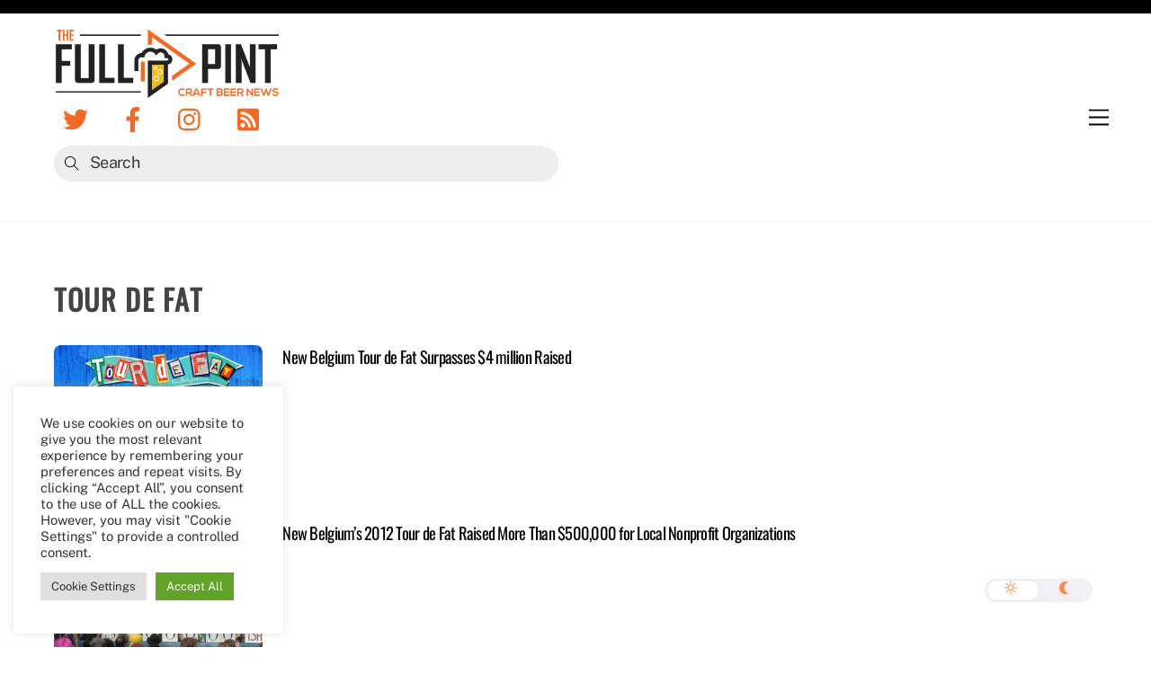

--- FILE ---
content_type: text/html; charset=utf-8
request_url: https://www.google.com/recaptcha/api2/aframe
body_size: 257
content:
<!DOCTYPE HTML><html><head><meta http-equiv="content-type" content="text/html; charset=UTF-8"></head><body><script nonce="0w1mY5r3-EpBvUtI4eQMQA">/** Anti-fraud and anti-abuse applications only. See google.com/recaptcha */ try{var clients={'sodar':'https://pagead2.googlesyndication.com/pagead/sodar?'};window.addEventListener("message",function(a){try{if(a.source===window.parent){var b=JSON.parse(a.data);var c=clients[b['id']];if(c){var d=document.createElement('img');d.src=c+b['params']+'&rc='+(localStorage.getItem("rc::a")?sessionStorage.getItem("rc::b"):"");window.document.body.appendChild(d);sessionStorage.setItem("rc::e",parseInt(sessionStorage.getItem("rc::e")||0)+1);localStorage.setItem("rc::h",'1768551374513');}}}catch(b){}});window.parent.postMessage("_grecaptcha_ready", "*");}catch(b){}</script></body></html>